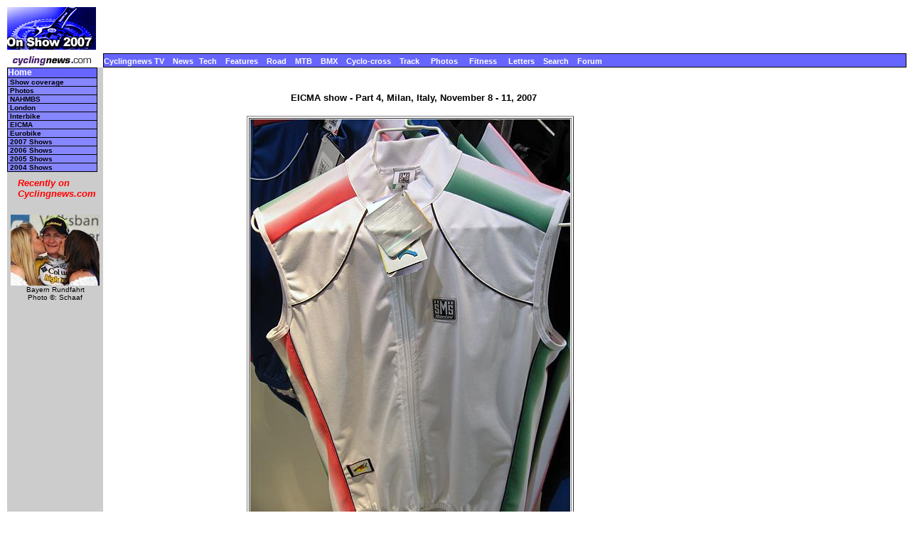

--- FILE ---
content_type: text/html; charset=UTF-8
request_url: https://autobus.cyclingnews.com/photos/2007/tech/shows/eicma07/index.php?id=/photos/2007/tech/shows/eicma07/eicma074/SantiniIMG_5406
body_size: 3184
content:
<html> <head>
<title>www.cyclingnews.com presents the 2007 international bike shows</title>
<META HTTP-EQUIV="Content-Type" CONTENT="text/html;  charset=windows-1252">
<META NAME="keyword" CONTENT="cycling, cyclingnews, news, bike, bicycle, cycle, bike racing, bike cycle racing results and news, bicycle news, bicycle racing, European cycling, peloton, Australian cycling results, Tour de France, cycling professional cycling, TdF, procycling, track cycling, velodrome, track, fixed-gear, keirin, Madison, individual pursuit, teams pursuit, sprint, kilo, world championships, MTB, mountainbike, mountain bike, mountain-bike, downhill, cyclo-cross, 'cross, cyclocross, Giro, Giro d'Italia, Spring Classics, Vuelta, Paris-Roubaix, Vuelta a Espa�a, four cross, xc">
<META HTTP-EQUIV="Pragma" CONTENT="no-cache">

<link href="/tech/2006/shows/eurobike06/index.css" rel=stylesheet type="text/css">
</head>
<body bgcolor="#FFFFFF">
<a name="top"></a>
<table cellpadding="0" cellspacing="0" width="100%">
<tr>
<td width="37"> <a href="http://www.cyclingnews.com">
<img
src="/tech/2007/shows/eurobike07/graphics/logo.gif" border="0" width="125"
height="60"></a></td>
<td colspan="3" align="center"><script type='text/javascript'> var gptadslots=[]; var googletag = googletag || {}; googletag.cmd = googletag.cmd || [];
	(function(){ var gads = document.createElement('script');
		gads.async = true; gads.type = 'text/javascript';
		var useSSL = 'https:' == document.location.protocol;
		gads.src = (useSSL ? 'https:' : 'http:') + '//www.googletagservices.com/tag/js/gpt.js';
		var node = document.getElementsByTagName('script')[0];
		node.parentNode.insertBefore(gads, node);
	})();</script><script type="text/javascript">googletag.cmd.push(function() {dfpdoubleclick_widget_mpu_2 = googletag.defineSlot('/10518929/sport_cyclingnews/autobus',[[728, 90]], 'doubleclick_widget_mpu_1').addService(googletag.pubads()).setTargeting('POS', 'leaderboard_top').setCollapseEmptyDiv(true);googletag.enableServices();});</script><div id="doubleclick_widget_mpu_1" class="doubleclick_widget_mpu box ad"><script type="text/javascript">googletag.cmd.push(function() { googletag.display('doubleclick_widget_mpu_1');  });</script></div></td>
</tr>
<tr>
<td height="5" colspan="3"></td>
</tr>
<tr>
    <td width="37"><a href="http://www.cyclingnews.com/"><img
src="/graphics/2002/cn120x18.gif" width="125" height="18" border="0"
alt="Home"></a></td>
<td  nowrap height="18"  colspan="3" class="menu2">
<a href="http://video.cyclingnews.com/" class="nav">Cyclingnews TV</a>&nbsp;&nbsp;
<a href="http://autobus.cyclingnews.com/news/" class="nav">News</a>&nbsp; 
<a href="http://autobus.cyclingnews.com/tech/" class="nav">Tech</a>&nbsp;&nbsp;
<a href="http://autobus.cyclingnews.com/features/" class="nav">Features</a>&nbsp;&nbsp;
<a href="http://autobus.cyclingnews.com/road/" class="nav">Road</a>&nbsp;&nbsp; 
<a href="http://autobus.cyclingnews.com/mtb/" class="nav">MTB</a>&nbsp;&nbsp;
<a href="http://autobus.cyclingnews.com/bmx/" class="nav">BMX</a>&nbsp;&nbsp; 
<a href="http://autobus.cyclingnews.com/cross/" class="nav">Cyclo-cross</a>&nbsp;&nbsp;
<a href="http://autobus.cyclingnews.com/track/" class="nav">Track</a> &nbsp;&nbsp;
<a href="http://autobus.cyclingnews.com/photos/" class="nav">Photos</a> &nbsp;&nbsp;
<a href="http://autobus.cyclingnews.com/fitness/" class="nav">Fitness</a> &nbsp;&nbsp;
<a href="http://autobus.cyclingnews.com/letters/" class="nav">Letters</a>&nbsp;&nbsp;
<a href="http://search.cyclingnews.com/search/" class="nav">Search</a>&nbsp;&nbsp;
<a href="http://forum.cyclingnews.com/" class="nav">Forum</a>&nbsp;&nbsp;
</td>
</tr>
<tr>
    <td bgcolor="#CCCCCC" valign="top" width="37"> <div class="menu2">
<table width="125" border="0" cellspacing="0" class="menu" cellpadding="0">
<tr>
<td class="menu" height="1" bgcolor="#000000"></td>
</tr>
<tr>
      <td class="menu"><a href="http://www.cyclingnews.com/tech/2007/shows/" class="menu">Home</a></td>
</tr><tr>
      <td class="submenu"><a href="/tech/2007/shows/eicma07/?id=stages" class="submenu">Show 
        coverage</a></td>
</tr><tr>
      <td class="submenu"><a href="/tech/2007/shows/eicma07/?id=photos" class="submenu">Photos</a></td>
</tr>
<tr><td class="submenu"><a href="/tech/2007/shows/nahmbs07" class="submenu">NAHMBS</a></td></tr><tr><td class="submenu"><a href="/tech/2007/shows/london07" class="submenu">London</a></td></tr><tr><td class="submenu"><a href="/tech/2007/shows/interbike07" class="submenu">Interbike</a></td></tr><tr><td class="submenu"><a href="/tech/2007/shows/eicma07" class="submenu">EICMA</a></td></tr><tr><td class="submenu"><a href="/tech/2007/shows/eurobike07" class="submenu">Eurobike</a></td></tr><tr>
<td class="submenu"><a href="/tech/2007/shows/" class="submenu">2007 Shows</a></td>
</tr><tr>
<td class="submenu"><a href="/tech/2006/shows/" class="submenu">2006 Shows</a></td>
</tr><tr>
<td class="submenu"><a href="/tech/2005/shows/" class="submenu">2005 Shows</a></td>
</tr><tr>
<td class="submenu"><a href="/shows04.php?id=tech/2004/shows/" class="submenu">2004 Shows</a></td>
</tr><tr> <!-- LEAVE THIS NEXT CELL IN-->
<td height="3"></td></tr></table></div>
 <!-- ADS REMOVED --><table width="125" border="0" cellspacing="5" cellpadding="0">
<!--
  <tr align="center">
    <td width="125">
      <div align="center"> <a href="http://contests.cyclingnews.com/2008endofseason.php" target="_blank">
            <img src="/photos/2008/news/oct08/125x100-2.gif" alt="(Click for larger image)  " title="(Click for larger image)  " border="0" height="100" hspace="5" vspace="0" width="125">
            </a></div>
    </td>
  </tr>
-->
<tr>
    <td width="125">
      <h4 class="sidehead"><font color="#FF0000"><i> Recently on Cyclingnews.com</i></font>
      </h4>
    </td>
  </tr>
  <tr align="center">
    <td align="center"><div align="center"><!-- Please put new images at the BOTTOM and take old ones from the TOP. For apostrophe, use &#39; -->
<a href="/photos.php?id=/photos/2009/may09/bayern09/bayern095/SCH-0703" target="_blank"><img src="/photos/2009/may09/bayern09/bayern095/SCH-0703tn.jpg" width="125" height="100" border="0"></a><br><font face="Arial, Helvetica, sans-serif" size="1">Bayern Rundfahrt<br>Photo &copy;: Schaaf</font>

</div></td>
  </tr>

  <tr>
    <td height="16" width="125"><span class="rss:item">  </span> </td>
  </tr>
</table>

 </td>
<td bgcolor="#FFFFFF" valign="top" colspan="2"><br>
<div align="center">
<h4>EICMA show - Part 4, Milan, Italy, November 8 - 11, 2007</h4>
<table border="1" vspace="5"><caption align="bottom">
The lightweight sleeveless windbreaker vest
is part of the Flag line for Santini's 2008 summer collection.
<br>
Photo &copy;: 
Gregor Brown/Cyclingnews.com
<br><br>
<a href="/photos/2007/tech/shows/eicma07/index.php?id=/photos/2007/tech/shows/eicma07/eicma074/SantiniIMG_5409">Previous photo</a> &nbsp;
 &nbsp;<a href="/photos/2007/tech/shows/eicma07/index.php?id=/photos/2007/tech/shows/eicma07/eicma074/SantiniIMG_5410">Next photo</a>  
<br><a href="/photos/">Latest Photography</a>&nbsp; 

&nbsp;<a href=/photos/2007/tech/shows/eicma07/index.php?id=/photos/2007/tech/shows/eicma07/eicma074/gallery-eicma074>Related Gallery</a>  &nbsp;
<a href="/tech/2007/shows/eicma07/?id=results/eicma074">Related Story</a>
</caption><tr><td>
<img src="/photos/2007/tech/shows/eicma07/eicma074/SantiniIMG_5406.jpg"></td>
</tr></table></div>
</td>
<td valign="top"><!-- Begin Content AdPanel -->
<table border="0" cellspacing="0" cellpadding="3">
	<tr><td align="center" width="135" ></td></tr>
	<tr><td align="center" width="135" ></td></tr>
	<tr><td align="center" width="135" ><script type="text/javascript">googletag.cmd.push(function() {dfpdoubleclick_widget_mpu_2 = googletag.defineSlot('/10518929/sport_cyclingnews/autobus',[[300, 600]], 'doubleclick_widget_mpu_4').addService(googletag.pubads()).setTargeting('POS', 'leaderboard_top').setCollapseEmptyDiv(true);googletag.enableServices();});</script><div id="doubleclick_widget_mpu_4" class="doubleclick_widget_mpu box ad"><script type="text/javascript">googletag.cmd.push(function() { googletag.display('doubleclick_widget_mpu_4');  });</script></div></td></tr>
	<tr><td align="center" width="135" ><script type="text/javascript">googletag.cmd.push(function() {dfpdoubleclick_widget_mpu_2 = googletag.defineSlot('/10518929/sport_cyclingnews/autobus',[[300, 250]], 'doubleclick_widget_mpu_5').addService(googletag.pubads()).setTargeting('POS', 'leaderboard_top').setCollapseEmptyDiv(true);googletag.enableServices();});</script><div id="doubleclick_widget_mpu_5" class="doubleclick_widget_mpu box ad"><script type="text/javascript">googletag.cmd.push(function() { googletag.display('doubleclick_widget_mpu_5');  });</script></div></td></tr>
	<tr><td align="center" width="135" ></td></tr>
	<tr><td align="center" width="135" ></td></tr>
	<tr><td align="center" width="135" ></td></tr>
</table>
<!-- End Content AdPanel -->
</td>
</tr>
</table>
<!-- FOOTER -->

<!-- Google Tag Manager -->
<script>(function(w,d,s,l,i){w[l]=w[l]||[];w[l].push({'gtm.start':
new Date().getTime(),event:'gtm.js'});var f=d.getElementsByTagName(s)[0],
j=d.createElement(s),dl=l!='dataLayer'?'&l='+l:'';j.async=true;j.src=
'https://www.googletagmanager.com/gtm.js?id='+i+dl;f.parentNode.insertBefore(j,f);
})(window,document,'script','dataLayer','GTM-5NFH4S3L');</script>
<!-- End Google Tag Manager -->

<!-- Google Tag Manager (noscript) -->
<noscript><iframe src="https://www.googletagmanager.com/ns.html?id=GTM-5NFH4S3L"
height="0" width="0" style="display:none;visibility:hidden"></iframe></noscript>
<!-- End Google Tag Manager (noscript) -->


<script src="scripts/ac_runactivecontent.js" type="text/javascript"></script>

<center>
  <hr size="1">
  <br><br>
  <table cellpadding="0" cellspacing="0" border="0" align="center"><tr><td>
<a href="/road/2008/tour08/"><img src="/road/2008/tour08/graphics/logo30.gif" alt="" width="125" height="30" vspace="2" border="0"></a>
<a href="/road/2008/giro08/"><img src="/road/2008/giro08/graphics/logo_30.gif" alt="" vspace="2" border="0" width="125" height="30"></a>
<a href="/road/2008/springclassics08/"><img src="/road/2008/springclassics08/logo30.gif" alt="" width="125" height="30" border="0" vspace="2"></a>
<a href="/road/2008/vuelta08/"><img src="/road/2008/vuelta08/graphics/logo30.gif" alt="" width="125" height="30" border="0" vspace="2"></a>
<a href="/road/2008/worlds08/?id=default"><img src="/road/2008/worlds08/graphics/logo30.gif" alt="" width="125" height="30" border="0" vspace="2"></a>
<a href="/road/2008/apr08/usacrits08/"><img src="/road/2008/apr08/usacrits08/graphics/logo30.gif" alt="" width="125" height="30" border="0" vspace="2"></a>
<a href="/road/2008/olympics08/"><img src="/road/2008/olympics08/graphics/logo30.gif" alt="" width="125" height="30" border="0" vspace="2"></a>
  </td></tr></table>
  <table cellpadding="0" cellspacing="0" border="0" width="550" align="center">
    <tr>
      <td valign="middle" height="22">
        <div align="center">
          <p class="footer">
	  <a href="http://www.cyclingnews.com">Home</a>
	  &nbsp;&nbsp;&nbsp;&nbsp;
	  <a href="/archiveindex.php">Archive</a>
	  &nbsp;&nbsp;&nbsp;&nbsp;
	  <a href="/cyclingtravel/">Travel Index</a>
	  <br>
	  <a href="/adpage/about.php">About Us</a>
	  </p>
        </div>
      </td><td align="center"></td>
    </tr>
  </table>
</center>
<p class="footer" align="center">
  &copy; Immediate Media Company Ltd. <br> The website is owned and published by Immediate Media Company Limited.
</p>
</body>
</html>